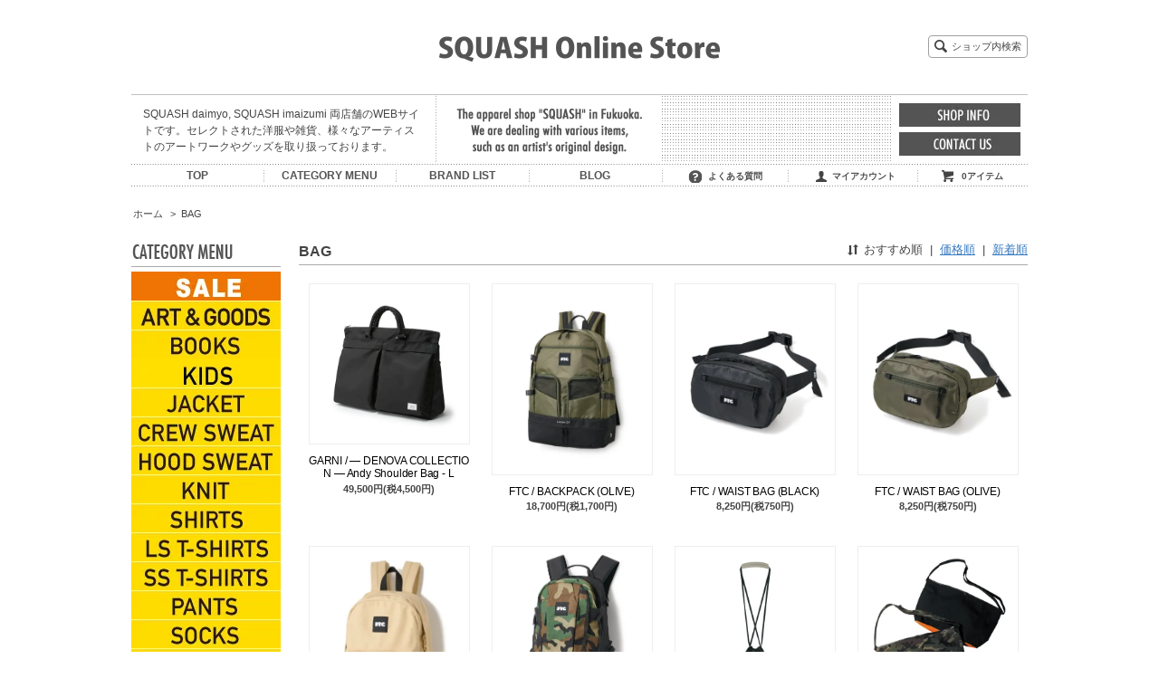

--- FILE ---
content_type: text/html; charset=EUC-JP
request_url: https://sqsh.jp/?mode=cate&cbid=1831692&csid=0
body_size: 8846
content:
<!DOCTYPE html PUBLIC "-//W3C//DTD XHTML 1.0 Transitional//EN" "http://www.w3.org/TR/xhtml1/DTD/xhtml1-transitional.dtd">
<html xmlns:og="http://ogp.me/ns#" xmlns:fb="http://www.facebook.com/2008/fbml" xmlns:mixi="http://mixi-platform.com/ns#" xmlns="http://www.w3.org/1999/xhtml" xml:lang="ja" lang="ja" dir="ltr">
<head>
<meta http-equiv="content-type" content="text/html; charset=euc-jp" />
<meta http-equiv="X-UA-Compatible" content="IE=edge,chrome=1" />
<title>BAG - SQUASH daimyo, SQUASH imaizumi 両店舗のWEBサイトです。セレクトされた洋服や雑貨、様々なアーティストのアートワークやグッズを取り扱っております。</title>
<meta name="Keywords" content="BAG,スカッシュ,福岡,大名,Squash,天神,グラフィティ,graffitti" />
<meta name="Description" content="福岡市中央区大名にあるSQUASHのショッピングサイトです。" />
<meta name="Author" content="squash" />
<meta name="Copyright" content="squash" />
<meta http-equiv="content-style-type" content="text/css" />
<meta http-equiv="content-script-type" content="text/javascript" />
<link rel="stylesheet" href="https://img11.shop-pro.jp/PA01059/781/css/3/index.css?cmsp_timestamp=20231227144607" type="text/css" />
<link rel="stylesheet" href="https://img11.shop-pro.jp/PA01059/781/css/3/product_list.css?cmsp_timestamp=20231227144607" type="text/css" />

<link rel="alternate" type="application/rss+xml" title="rss" href="https://sqsh.jp/?mode=rss" />
<link rel="alternate" media="handheld" type="text/html" href="https://sqsh.jp/?mode=cate&cbid=1831692&csid=0" />
<link rel="shortcut icon" href="https://img11.shop-pro.jp/PA01059/781/favicon.ico?cmsp_timestamp=20251110195307" />
<script type="text/javascript" src="//ajax.googleapis.com/ajax/libs/jquery/1.7.2/jquery.min.js" ></script>
<meta property="og:title" content="BAG - SQUASH daimyo, SQUASH imaizumi 両店舗のWEBサイトです。セレクトされた洋服や雑貨、様々なアーティストのアートワークやグッズを取り扱っております。" />
<meta property="og:description" content="福岡市中央区大名にあるSQUASHのショッピングサイトです。" />
<meta property="og:url" content="https://sqsh.jp?mode=cate&cbid=1831692&csid=0" />
<meta property="og:site_name" content="SQUASH daimyo, SQUASH imaizumi 両店舗のWEBサイトです。セレクトされた洋服や雑貨、様々なアーティストのアートワークやグッズを取り扱っております。" />
<meta property="og:image" content="https://img11.shop-pro.jp/PA01059/781/category/1831692_0.jpg?cmsp_timestamp=20241221164443"/>
<script>
  var Colorme = {"page":"product_list","shop":{"account_id":"PA01059781","title":"SQUASH daimyo, SQUASH imaizumi \u4e21\u5e97\u8217\u306eWEB\u30b5\u30a4\u30c8\u3067\u3059\u3002\u30bb\u30ec\u30af\u30c8\u3055\u308c\u305f\u6d0b\u670d\u3084\u96d1\u8ca8\u3001\u69d8\u3005\u306a\u30a2\u30fc\u30c6\u30a3\u30b9\u30c8\u306e\u30a2\u30fc\u30c8\u30ef\u30fc\u30af\u3084\u30b0\u30c3\u30ba\u3092\u53d6\u308a\u6271\u3063\u3066\u304a\u308a\u307e\u3059\u3002"},"basket":{"total_price":0,"items":[]},"customer":{"id":null}};

  (function() {
    function insertScriptTags() {
      var scriptTagDetails = [];
      var entry = document.getElementsByTagName('script')[0];

      scriptTagDetails.forEach(function(tagDetail) {
        var script = document.createElement('script');

        script.type = 'text/javascript';
        script.src = tagDetail.src;
        script.async = true;

        if( tagDetail.integrity ) {
          script.integrity = tagDetail.integrity;
          script.setAttribute('crossorigin', 'anonymous');
        }

        entry.parentNode.insertBefore(script, entry);
      })
    }

    window.addEventListener('load', insertScriptTags, false);
  })();
</script>
<script async src="https://zen.one/analytics.js"></script>
</head>
<body>
<meta name="colorme-acc-payload" content="?st=1&pt=10028&ut=1831692,0&at=PA01059781&v=20260127063052&re=&cn=6ee00776fa2a00f94ebb1c00924ee040" width="1" height="1" alt="" /><script>!function(){"use strict";Array.prototype.slice.call(document.getElementsByTagName("script")).filter((function(t){return t.src&&t.src.match(new RegExp("dist/acc-track.js$"))})).forEach((function(t){return document.body.removeChild(t)})),function t(c){var r=arguments.length>1&&void 0!==arguments[1]?arguments[1]:0;if(!(r>=c.length)){var e=document.createElement("script");e.onerror=function(){return t(c,r+1)},e.src="https://"+c[r]+"/dist/acc-track.js?rev=3",document.body.appendChild(e)}}(["acclog001.shop-pro.jp","acclog002.shop-pro.jp"])}();</script><script src="https://img.shop-pro.jp/tmpl_js/63/jquery.tile.js"></script>
<script src="https://img.shop-pro.jp/tmpl_js/63/jquery.masonry.min.js"></script>

<!--[if lt IE 9]>
<script type="text/javascript">
  $(function (){
    $('.layout_wrapper').addClass('ie_wrapper');
  });
</script>
<![endif]-->
<!--[if lt IE 8]>
<script type="text/javascript">
  $(function (){
    $('.icon').each(function () {
      $(this).addClass('ie');
      var classNames = $(this).attr('class').split(' ');
      var spanClassName;
      for (var i = 0; i < classNames.length; i++) {
        if (classNames[i].indexOf('icon_') >= 0 && classNames[i] != 'icon' ) {
          spanClassName = classNames[i];
          break;
        }
      }
      $(this).prepend('<span class="ie_icon ie_'+ spanClassName +'"></span>')
    });
  });
</script>
<![endif]-->



<div id="wrapper" class="layout_wrapper">

  
  <div id="header" class="layout_header">
    <div class="shop_name">
      <p><a href="http://sqsh.jp/"><img src="https://img11.shop-pro.jp/PA01059/781/PA01059781.png?cmsp_timestamp=20251110195307" alt="SQUASH daimyo, SQUASH imaizumi 両店舗のWEBサイトです。セレクトされた洋服や雑貨、様々なアーティストのアートワークやグッズを取り扱っております。" /></a></p>
                </div>
		    <div class="header_headline_nav clearfix">

			<div class="prd_search_block">
        <div class="icon icon_search prd_search_form_btn header_btn">
          <span class="header_btn_txt">ショップ内検索</span>
        </div>
        <form action="https://sqsh.jp/" method="GET" class="prd_search_form">
          <input type="hidden" name="mode" value="srh" /><input type="hidden" name="sort" value="n" />
          <div class="clearfix">
            <input type="text" name="keyword" class="prd_search_keyword" />
            <input type="submit" class="prd_search_btn" value="検索" />
          </div>
          <div class="prd_search_optioncategory">カテゴリーで絞り込む</div>
          <select class="prd_search_select" name="cid">
            <option value="">カテゴリーを選択</option>
            <option value="2962821,0">SALE</option><option value="2599386,0">ARTIST GOODS</option><option value="577123,0">BOOKS</option><option value="2826432,0">KIDS WEAR</option><option value="1831673,0">JACKET</option><option value="1831688,0">CREW SWEAT</option><option value="2409813,0">HOOD SWEAT</option><option value="1831689,0">KNIT</option><option value="1831674,0">SHIRTS</option><option value="1831684,0">L/S TEES</option><option value="1831685,0">S/S TEES</option><option value="1831690,0">PANTS</option><option value="2569628,0">SOX</option><option value="1831693,0">SHOES</option><option value="1831752,0">CAP&HATS</option><option value="2847121,0">EYEWEAR</option><option value="1831692,0">BAG</option><option value="1831691,0">ACCESSORIES</option><option value="1831694,0">INCENSE</option><option value="430233,0">MUSIC</option>          </select>
        </form>
      </div>
                </div>
  </div>
  
<div id="top-wrapper">

		<div role="top-main" id="top-main">

			<header>

				<div class="clearfix" id="header-top">

					<div id="header-logo">
						 <h1 class="sp_hidden">SQUASH daimyo, SQUASH imaizumi 両店舗のWEBサイトです。セレクトされた洋服や雑貨、様々なアーティストのアートワークやグッズを取り扱っております。</h1>
					</div>

					<hr class="header-side top">

					<div id="header-slogan">
						<img height="52" width="222" alt="header-slogan" src="https://img11.shop-pro.jp/PA01059/781/etc/header-slogan.png">
					</div>

					<div id="header-date">
						<div id="date">
			<p></p>
						</div>
					</div>

					<div id="header-address">
						<a href="http://sqsh.jp/?tid=1&mode=f2">
							<p>
								<img height="26" width="134" alt="SHOP INFO" src="https://img11.shop-pro.jp/PA01059/781/etc/hrt.jpg">
							</p>
						</a>
						<p class="phone">
							<a href="https://sqsh.shop-pro.jp/customer/inquiries/new">
								<img height="26" width="134" alt="CONTACT US" src="https://img11.shop-pro.jp/PA01059/781/etc/hru.jpg">
							</a>
						</p>
					</div>

				</div>

				<hr>

				<div class="clearfix" id="header-bottom">
				
<div id="menu">


<ul id="dropmenu">
  <li><a href="http://sqsh.jp/" class="header_but">TOP</a>
    
  </li>
<hr class="header-side">
  <li><a href="#">CATEGORY MENU</a>
    <ul class="white">
                          <li>
                <a href="https://sqsh.jp/?mode=cate&cbid=2962821&csid=0&sort=n">SALE</a>
              </li>
                          <li>
                <a href="https://sqsh.jp/?mode=cate&cbid=2599386&csid=0&sort=n">ARTIST GOODS</a>
              </li>
                          <li>
                <a href="https://sqsh.jp/?mode=cate&cbid=577123&csid=0&sort=n">BOOKS</a>
              </li>
                          <li>
                <a href="https://sqsh.jp/?mode=cate&cbid=2826432&csid=0&sort=n">KIDS WEAR</a>
              </li>
                          <li>
                <a href="https://sqsh.jp/?mode=cate&cbid=1831673&csid=0&sort=n">JACKET</a>
              </li>
                          <li>
                <a href="https://sqsh.jp/?mode=cate&cbid=1831688&csid=0&sort=n">CREW SWEAT</a>
              </li>
                          <li>
                <a href="https://sqsh.jp/?mode=cate&cbid=2409813&csid=0&sort=n">HOOD SWEAT</a>
              </li>
                          <li>
                <a href="https://sqsh.jp/?mode=cate&cbid=1831689&csid=0&sort=n">KNIT</a>
              </li>
                          <li>
                <a href="https://sqsh.jp/?mode=cate&cbid=1831674&csid=0&sort=n">SHIRTS</a>
              </li>
                          <li>
                <a href="https://sqsh.jp/?mode=cate&cbid=1831684&csid=0&sort=n">L/S TEES</a>
              </li>
                          <li>
                <a href="https://sqsh.jp/?mode=cate&cbid=1831685&csid=0&sort=n">S/S TEES</a>
              </li>
                          <li>
                <a href="https://sqsh.jp/?mode=cate&cbid=1831690&csid=0&sort=n">PANTS</a>
              </li>
                          <li>
                <a href="https://sqsh.jp/?mode=cate&cbid=2569628&csid=0&sort=n">SOX</a>
              </li>
                          <li>
                <a href="https://sqsh.jp/?mode=cate&cbid=1831693&csid=0&sort=n">SHOES</a>
              </li>
                          <li>
                <a href="https://sqsh.jp/?mode=cate&cbid=1831752&csid=0&sort=n">CAP&HATS</a>
              </li>
                          <li>
                <a href="https://sqsh.jp/?mode=cate&cbid=2847121&csid=0&sort=n">EYEWEAR</a>
              </li>
                          <li>
                <a href="https://sqsh.jp/?mode=cate&cbid=1831692&csid=0&sort=n">BAG</a>
              </li>
                          <li>
                <a href="https://sqsh.jp/?mode=cate&cbid=1831691&csid=0&sort=n">ACCESSORIES</a>
              </li>
                          <li>
                <a href="https://sqsh.jp/?mode=cate&cbid=1831694&csid=0&sort=n">INCENSE</a>
              </li>
                          <li>
                <a href="https://sqsh.jp/?mode=cate&cbid=430233&csid=0&sort=n">MUSIC</a>
              </li>
            </ul>
  </li>
<hr class="header-side">
  <li><a href="#">BRAND LIST</a>
    <ul class="white">
                          <li>
                <a href="https://sqsh.jp/?mode=grp&gid=999310&sort=n">FTC</a>
              </li>
                          <li>
                <a href="https://sqsh.jp/?mode=grp&gid=999309&sort=n">F.A.T.</a>
              </li>
                          <li>
                <a href="https://sqsh.jp/?mode=grp&gid=1321321&sort=n">FAT CLASSIC</a>
              </li>
                          <li>
                <a href="https://sqsh.jp/?mode=grp&gid=1028694&sort=n">GARNI</a>
              </li>
                          <li>
                <a href="https://sqsh.jp/?mode=grp&gid=999329&sort=n">SON OF THE CHEESE</a>
              </li>
                          <li>
                <a href="https://sqsh.jp/?mode=grp&gid=999312&sort=n">MAGIC STICK</a>
              </li>
                          <li>
                <a href="https://sqsh.jp/?mode=grp&gid=2573190&sort=n">HAVE A GOOD TIME</a>
              </li>
                          <li>
                <a href="https://sqsh.jp/?mode=grp&gid=3118911&sort=n">HELLA GREEN</a>
              </li>
                          <li>
                <a href="https://sqsh.jp/?mode=grp&gid=3112899&sort=n">HOMERUN</a>
              </li>
                          <li>
                <a href="https://sqsh.jp/?mode=grp&gid=1025743&sort=n">HELAS</a>
              </li>
                          <li>
                <a href="https://sqsh.jp/?mode=grp&gid=2797963&sort=n">RUTSUBO</a>
              </li>
                          <li>
                <a href="https://sqsh.jp/?mode=grp&gid=1411539&sort=n">NEMES</a>
              </li>
                          <li>
                <a href="https://sqsh.jp/?mode=grp&gid=999333&sort=n">MANAGE*DESTROY</a>
              </li>
                          <li>
                <a href="https://sqsh.jp/?mode=grp&gid=2407724&sort=n">MIDNIGHT PAINTING SERVICE</a>
              </li>
                          <li>
                <a href="https://sqsh.jp/?mode=grp&gid=2016429&sort=n">CONVERSE SKATEBOARDING +</a>
              </li>
                          <li>
                <a href="https://sqsh.jp/?mode=grp&gid=2064170&sort=n">STACKS </a>
              </li>
                          <li>
                <a href="https://sqsh.jp/?mode=grp&gid=999311&sort=n">CLUCT</a>
              </li>
                          <li>
                <a href="https://sqsh.jp/?mode=grp&gid=3083111&sort=n">LIXTICK</a>
              </li>
                          <li>
                <a href="https://sqsh.jp/?mode=grp&gid=1027864&sort=n">KUUMBA</a>
              </li>
                          <li>
                <a href="https://sqsh.jp/?mode=grp&gid=2118312&sort=n">OIT/BE BACK LATER</a>
              </li>
                          <li>
                <a href="https://sqsh.jp/?mode=grp&gid=1158814&sort=n">MADE IN PARADISE</a>
              </li>
            </ul>
  </li>
<hr class="header-side">
  <li>
<a href="http://fukuoka.sqsh.jp/"target="_blank" class="header_but">BLOG</a>    
  </li>
  
</ul>

					<div id="follow-us">
						<div id="menu-right">
							<ul class="clearfix">
								<hr class="header-side">
								<li onclick="load_content('cornelia' , $(this))" id="faq_head">
									<a class="icon icon_viewcart" href="http://sqsh.jp/?tid=1&mode=f1"><span>よくある質問</span></a>
								</li>
								<hr class="header-side">
								<li onclick="load_content('picnic' , $(this))" id="picnic_head">
									      <ul class="header_member_nav">
                <li class="member_myaccount_btn header_btn">
          <a href="https://sqsh.jp/?mode=myaccount" class="icon icon_myaccount">
            マイアカウント
          </a>
        </li>
      </ul>
								</li>
								<hr class="header-side">
								<li onclick="load_content('colmado' , $(this))" id="colmado_head">
									                <a href="https://sqsh.jp/cart/proxy/basket?shop_id=PA01059781&shop_domain=sqsh.jp" class="icon icon_viewcart">
          <span class="header_btn_txt">0アイテム</span>
        </a>
								</li>
							</ul>
						</div>
					</div>

				</div>

				
			</header>
<hr>
		</div>

</div>

  
  <div id="container" class="layout_container">	
    
<ul class="topicpath_nav">
  <li><a href="http://sqsh.jp/">ホーム</a></li>
            <li>&nbsp;&gt;&nbsp;<a href="?mode=cate&cbid=1831692&csid=0&sort=n">BAG</a></li>
          </ul>

	<div class="sidebar">
    <div class="footer_nav clearfix">
                        <div class="category_lst footer_grid_item">
            <h2 class="icon icon_category_lst"><span class="clearfix icon icon_down"><img src="https://img11.shop-pro.jp/PA01059/781/etc/category_menu.png" alt="カテゴリーから探す" /></span></h2>
            <ul class="">
                        <li class="">
              <a href="https://sqsh.jp/?mode=cate&cbid=2962821&csid=0&sort=n">
                                  <img src="https://img11.shop-pro.jp/PA01059/781/category/2962821_0.jpg?cmsp_timestamp=20260103123343" class="footer_category_img" />
                                SALE
              </a>
            </li>
                                      <li class="">
              <a href="https://sqsh.jp/?mode=cate&cbid=2599386&csid=0&sort=n">
                                  <img src="https://img11.shop-pro.jp/PA01059/781/category/2599386_0.jpg?cmsp_timestamp=20241221163920" class="footer_category_img" />
                                ARTIST GOODS
              </a>
            </li>
                                      <li class="">
              <a href="https://sqsh.jp/?mode=cate&cbid=577123&csid=0&sort=n">
                                  <img src="https://img11.shop-pro.jp/PA01059/781/category/577123_0.jpg?cmsp_timestamp=20241221163944" class="footer_category_img" />
                                BOOKS
              </a>
            </li>
                                      <li class="">
              <a href="https://sqsh.jp/?mode=cate&cbid=2826432&csid=0&sort=n">
                                  <img src="https://img11.shop-pro.jp/PA01059/781/category/2826432_0.jpg?cmsp_timestamp=20250725195441" class="footer_category_img" />
                                KIDS WEAR
              </a>
            </li>
                                      <li class="">
              <a href="https://sqsh.jp/?mode=cate&cbid=1831673&csid=0&sort=n">
                                  <img src="https://img11.shop-pro.jp/PA01059/781/category/1831673_0.jpg?cmsp_timestamp=20241221164028" class="footer_category_img" />
                                JACKET
              </a>
            </li>
                                      <li class="">
              <a href="https://sqsh.jp/?mode=cate&cbid=1831688&csid=0&sort=n">
                                  <img src="https://img11.shop-pro.jp/PA01059/781/category/1831688_0.jpg?cmsp_timestamp=20241221165105" class="footer_category_img" />
                                CREW SWEAT
              </a>
            </li>
                                      <li class="">
              <a href="https://sqsh.jp/?mode=cate&cbid=2409813&csid=0&sort=n">
                                  <img src="https://img11.shop-pro.jp/PA01059/781/category/2409813_0.jpg?cmsp_timestamp=20241221164111" class="footer_category_img" />
                                HOOD SWEAT
              </a>
            </li>
                                      <li class="">
              <a href="https://sqsh.jp/?mode=cate&cbid=1831689&csid=0&sort=n">
                                  <img src="https://img11.shop-pro.jp/PA01059/781/category/1831689_0.jpg?cmsp_timestamp=20241221164128" class="footer_category_img" />
                                KNIT
              </a>
            </li>
                                      <li class="">
              <a href="https://sqsh.jp/?mode=cate&cbid=1831674&csid=0&sort=n">
                                  <img src="https://img11.shop-pro.jp/PA01059/781/category/1831674_0.jpg?cmsp_timestamp=20241221164206" class="footer_category_img" />
                                SHIRTS
              </a>
            </li>
                                      <li class="">
              <a href="https://sqsh.jp/?mode=cate&cbid=1831684&csid=0&sort=n">
                                  <img src="https://img11.shop-pro.jp/PA01059/781/category/1831684_0.jpg?cmsp_timestamp=20241221171019" class="footer_category_img" />
                                L/S TEES
              </a>
            </li>
                                      <li class="">
              <a href="https://sqsh.jp/?mode=cate&cbid=1831685&csid=0&sort=n">
                                  <img src="https://img11.shop-pro.jp/PA01059/781/category/1831685_0.jpg?cmsp_timestamp=20241221164301" class="footer_category_img" />
                                S/S TEES
              </a>
            </li>
                                      <li class="">
              <a href="https://sqsh.jp/?mode=cate&cbid=1831690&csid=0&sort=n">
                                  <img src="https://img11.shop-pro.jp/PA01059/781/category/1831690_0.jpg?cmsp_timestamp=20241221164316" class="footer_category_img" />
                                PANTS
              </a>
            </li>
                                      <li class="">
              <a href="https://sqsh.jp/?mode=cate&cbid=2569628&csid=0&sort=n">
                                  <img src="https://img11.shop-pro.jp/PA01059/781/category/2569628_0.jpg?cmsp_timestamp=20241221164331" class="footer_category_img" />
                                SOX
              </a>
            </li>
                                      <li class="">
              <a href="https://sqsh.jp/?mode=cate&cbid=1831693&csid=0&sort=n">
                                  <img src="https://img11.shop-pro.jp/PA01059/781/category/1831693_0.jpg?cmsp_timestamp=20241221164347" class="footer_category_img" />
                                SHOES
              </a>
            </li>
                                      <li class="">
              <a href="https://sqsh.jp/?mode=cate&cbid=1831752&csid=0&sort=n">
                                  <img src="https://img11.shop-pro.jp/PA01059/781/category/1831752_0.jpg?cmsp_timestamp=20241221164414" class="footer_category_img" />
                                CAP&HATS
              </a>
            </li>
                                      <li class="">
              <a href="https://sqsh.jp/?mode=cate&cbid=2847121&csid=0&sort=n">
                                  <img src="https://img11.shop-pro.jp/PA01059/781/category/2847121_0.jpg?cmsp_timestamp=20241221164428" class="footer_category_img" />
                                EYEWEAR
              </a>
            </li>
                                      <li class="">
              <a href="https://sqsh.jp/?mode=cate&cbid=1831692&csid=0&sort=n">
                                  <img src="https://img11.shop-pro.jp/PA01059/781/category/1831692_0.jpg?cmsp_timestamp=20241221164443" class="footer_category_img" />
                                BAG
              </a>
            </li>
                                      <li class="">
              <a href="https://sqsh.jp/?mode=cate&cbid=1831691&csid=0&sort=n">
                                  <img src="https://img11.shop-pro.jp/PA01059/781/category/1831691_0.jpg?cmsp_timestamp=20241221164459" class="footer_category_img" />
                                ACCESSORIES
              </a>
            </li>
                                      <li class="">
              <a href="https://sqsh.jp/?mode=cate&cbid=1831694&csid=0&sort=n">
                                  <img src="https://img11.shop-pro.jp/PA01059/781/category/1831694_0.jpg?cmsp_timestamp=20241221164514" class="footer_category_img" />
                                INCENSE
              </a>
            </li>
                                      <li class="">
              <a href="https://sqsh.jp/?mode=cate&cbid=430233&csid=0&sort=n">
                                  <img src="https://img11.shop-pro.jp/PA01059/781/category/430233_0.jpg?cmsp_timestamp=20241221165020" class="footer_category_img" />
                                MUSIC
              </a>
            </li>
                        </ul>
          </div>
                          <!--
      <div class="category_lst footer_section footer_grid_item">
        <h2 class="ttl_h2 icon icon_category_lst"><span class="clearfix icon icon_down">これ以降の商品ジャンルはテンプレを編集する</span></h2>
        <ul class="footer_lst">
          <li class="icon icon_lst">
            <a href="#">999円以下</a>
          </li>
          <li class="icon icon_lst">
            <a href="#">1,000円～2,999円</a>
          </li>
          <li class="icon icon_lst">
            <a href="#">3,000円～4,999円</a>
          </li>
          <li class="icon icon_lst">
            <a href="#">5,000円～9,999円</a>
          </li>
          <li class="icon icon_lst">
            <a href="#">10,000円以上</a>
          </li>
        </ul>
      </div>
      -->
    </div>
		<a href="https://sqsh.jp/cart/proxy/basket?shop_id=PA01059781&shop_domain=sqsh.jp" class="">
      <img src="https://img11.shop-pro.jp/PA01059/781/etc/in_cart.png" /> 
        </a>
	</div>
<div class="prd_lst_block container_section">

  
  <h2 class="ca_ttl_h2">BAG</h2>

  
  
      <div style="float: right;" class="icon icon_sort">
              <strong>おすすめ順</strong>
            &nbsp;|&nbsp;
              <a href="?mode=cate&cbid=1831692&csid=0&sort=p">価格順</a>
            &nbsp;|&nbsp;
              <a href="?mode=cate&cbid=1831692&csid=0&sort=n">新着順</a>
          </div>
<div style="clear: both; border-bottom: 1px solid rgb(170, 170, 170); padding-bottom: 5px;"></div>
    <ul class="prd_lst prd_lst_s clearfix">
              <li class="prd_lst_unit prd_lst_unit_s">
          <a href="?pid=170962102" class="prd_lst_link">
                          <img src="https://img11.shop-pro.jp/PA01059/781/product/170962102_th.jpg?cmsp_timestamp=20221017142048" class="prd_lst_img" alt="GARNI / ― DENOVA COLLECTION ―
Andy Shoulder Bag - L
" />
                      </a>
          <span class="prd_lst_name prd_lst_span">
            <a href="?pid=170962102">GARNI / ― DENOVA COLLECTION ―
Andy Shoulder Bag - L
</a>
          </span>
                                          <span class="prd_lst_price prd_lst_span">49,500円(税4,500円)</span>
                              </li>
              <li class="prd_lst_unit prd_lst_unit_s">
          <a href="?pid=172862018" class="prd_lst_link">
                          <img src="https://img11.shop-pro.jp/PA01059/781/product/172862018_th.jpg?cmsp_timestamp=20230204170839" class="prd_lst_img" alt="FTC / BACKPACK (OLIVE)" />
                      </a>
          <span class="prd_lst_name prd_lst_span">
            <a href="?pid=172862018">FTC / BACKPACK (OLIVE)</a>
          </span>
                                          <span class="prd_lst_price prd_lst_span">18,700円(税1,700円)</span>
                              </li>
              <li class="prd_lst_unit prd_lst_unit_s">
          <a href="?pid=172862281" class="prd_lst_link">
                          <img src="https://img11.shop-pro.jp/PA01059/781/product/172862281_th.jpg?cmsp_timestamp=20230204171250" class="prd_lst_img" alt="FTC / WAIST BAG (BLACK)" />
                      </a>
          <span class="prd_lst_name prd_lst_span">
            <a href="?pid=172862281">FTC / WAIST BAG (BLACK)</a>
          </span>
                                          <span class="prd_lst_price prd_lst_span">8,250円(税750円)</span>
                              </li>
              <li class="prd_lst_unit prd_lst_unit_s">
          <a href="?pid=172862359" class="prd_lst_link">
                          <img src="https://img11.shop-pro.jp/PA01059/781/product/172862359_th.jpg?cmsp_timestamp=20230204171400" class="prd_lst_img" alt="FTC / WAIST BAG (OLIVE)" />
                      </a>
          <span class="prd_lst_name prd_lst_span">
            <a href="?pid=172862359">FTC / WAIST BAG (OLIVE)</a>
          </span>
                                          <span class="prd_lst_price prd_lst_span">8,250円(税750円)</span>
                              </li>
              <li class="prd_lst_unit prd_lst_unit_s">
          <a href="?pid=175800879" class="prd_lst_link">
                          <img src="https://img11.shop-pro.jp/PA01059/781/product/175800879_th.jpg?cmsp_timestamp=20230715131340" class="prd_lst_img" alt="FTC / CANVAS BACKPACK (KHAKI)" />
                      </a>
          <span class="prd_lst_name prd_lst_span">
            <a href="?pid=175800879">FTC / CANVAS BACKPACK (KHAKI)</a>
          </span>
                                          <span class="prd_lst_price prd_lst_span">12,100円(税1,100円)</span>
                              </li>
              <li class="prd_lst_unit prd_lst_unit_s">
          <a href="?pid=176786964" class="prd_lst_link">
                          <img src="https://img11.shop-pro.jp/PA01059/781/product/176786964_th.jpg?cmsp_timestamp=20230826141846" class="prd_lst_img" alt="FTC / BACKPACK (CAMO)" />
                      </a>
          <span class="prd_lst_name prd_lst_span">
            <a href="?pid=176786964">FTC / BACKPACK (CAMO)</a>
          </span>
                                          <span class="prd_lst_price prd_lst_span">19,800円(税1,800円)</span>
                              </li>
              <li class="prd_lst_unit prd_lst_unit_s">
          <a href="?pid=176991268" class="prd_lst_link">
                          <img src="https://img11.shop-pro.jp/PA01059/781/product/176991268_th.jpg?cmsp_timestamp=20230908163717" class="prd_lst_img" alt="MAGIC STICK / Hand painted Nylon Pouch (Black base)" />
                      </a>
          <span class="prd_lst_name prd_lst_span">
            <a href="?pid=176991268">MAGIC STICK / Hand painted Nylon Pouch (Black base)</a>
          </span>
                                          <span class="prd_lst_price prd_lst_span">19,800円(税1,800円)</span>
                              </li>
              <li class="prd_lst_unit prd_lst_unit_s">
          <a href="?pid=181272592" class="prd_lst_link">
                          <img src="https://img11.shop-pro.jp/PA01059/781/product/181272592_th.jpg?cmsp_timestamp=20240608152423" class="prd_lst_img" alt="RUTSUBO / CORDURA&#174; NYLON SHOULDER BAG" />
                      </a>
          <span class="prd_lst_name prd_lst_span">
            <a href="?pid=181272592">RUTSUBO / CORDURA&#174; NYLON SHOULDER BAG</a>
          </span>
                                          <span class="prd_lst_price prd_lst_span">17,600円(税1,600円)</span>
                              </li>
              <li class="prd_lst_unit prd_lst_unit_s">
          <a href="?pid=181740021" class="prd_lst_link">
                          <img src="https://img11.shop-pro.jp/PA01059/781/product/181740021_th.jpg?cmsp_timestamp=20240713131507" class="prd_lst_img" alt="FTC / NECK POUCH (WHITE)" />
                      </a>
          <span class="prd_lst_name prd_lst_span">
            <a href="?pid=181740021">FTC / NECK POUCH (WHITE)</a>
          </span>
                                          <span class="prd_lst_price prd_lst_span">7,700円(税700円)</span>
                              </li>
              <li class="prd_lst_unit prd_lst_unit_s">
          <a href="?pid=181740053" class="prd_lst_link">
                          <img src="https://img11.shop-pro.jp/PA01059/781/product/181740053_th.jpg?cmsp_timestamp=20240713131853" class="prd_lst_img" alt="FTC / NECK POUCH (CAMO)" />
                      </a>
          <span class="prd_lst_name prd_lst_span">
            <a href="?pid=181740053">FTC / NECK POUCH (CAMO)</a>
          </span>
                                          <span class="prd_lst_price prd_lst_span">7,700円(税700円)</span>
                              </li>
              <li class="prd_lst_unit prd_lst_unit_s">
          <a href="?pid=181740242" class="prd_lst_link">
                          <img src="https://img11.shop-pro.jp/PA01059/781/product/181740242_th.jpg?cmsp_timestamp=20240713132504" class="prd_lst_img" alt="FTC / COOLER TOTE BAG (CAMO)" />
                      </a>
          <span class="prd_lst_name prd_lst_span">
            <a href="?pid=181740242">FTC / COOLER TOTE BAG (CAMO)</a>
          </span>
                                          <span class="prd_lst_price prd_lst_span">15,400円(税1,400円)</span>
                              </li>
              <li class="prd_lst_unit prd_lst_unit_s">
          <a href="?pid=181740261" class="prd_lst_link">
                          <img src="https://img11.shop-pro.jp/PA01059/781/product/181740261_th.jpg?cmsp_timestamp=20240713132621" class="prd_lst_img" alt="FTC / COOLER TOTE BAG (BLACK)" />
                      </a>
          <span class="prd_lst_name prd_lst_span">
            <a href="?pid=181740261">FTC / COOLER TOTE BAG (BLACK)</a>
          </span>
                                          <span class="prd_lst_price prd_lst_span">15,400円(税1,400円)</span>
                              </li>
          </ul>
    <div class="prd_lst_pager">
      <ul>
        <li class="prd_lst_pager_prev">
                      <span class="icon icon_prev_dis">前のページ</span>
                  </li>
        <li class="prd_lst_pos">
          <b>35</b><span>商品中</span>&nbsp;<b>1-12</b><span>商品</span>
        </li>
        <li class="prd_lst_pager_next">
                      <a href="?mode=cate&cbid=1831692&csid=0&page=2" class="icon icon_next">次のページ</a>
                  </li>
      </ul>
    </div>
  
  
</div>

<!-- <div id="twetter_waku">
            <a class="twitter-timeline"  href="https://twitter.com/squash_fukuoka" data-widget-id="520545143384846336">@squash_fukuoka からのツイート</a>
            <script>!function(d,s,id){var js,fjs=d.getElementsByTagName(s)[0],p=/^http:/.test(d.location)?'http':'https';if(!d.getElementById(id)){js=d.createElement(s);js.id=id;js.src=p+"://platform.twitter.com/widgets.js";fjs.parentNode.insertBefore(js,fjs);}}(document,"script","twitter-wjs");</script>
          
</div> -->  </div>
  
<div class="brand_index">
	<h2><img src="https://img11.shop-pro.jp/PA01059/781/etc/bland_index.png"/></h2>
	<ul>
		<li>
	<a href="http://sqsh.jp/?mode=grp&gid=999309"><img src="https://img11.shop-pro.jp/PA01059/781/etc/f_01_logo.png" /></a>	
		</li>
		<li>
	<a href="http://sqsh.jp/?mode=grp&gid=999310"><img src="https://img11.shop-pro.jp/PA01059/781/etc/f_02_logo.png" /></a>	
		</li>
		<li>
	<a href="http://sqsh.jp/?mode=grp&gid=999321"><img src="https://img11.shop-pro.jp/PA01059/781/etc/f_03_logo.png" /></a>	
		</li>
		<li>
	<a href="http://sqsh.jp/?mode=grp&gid=999323"><img src="https://img11.shop-pro.jp/PA01059/781/etc/f_04_logo.png" /></a>	
		</li>
		<li>
	<a href="http://sqsh.jp/?mode=grp&gid=1028694"><img src="https://img11.shop-pro.jp/PA01059/781/etc/f_05_logo.png" /></a>	
		</li>
		<li>
	<a href="http://sqsh.jp/?mode=grp&gid=999329"><img src="https://img11.shop-pro.jp/PA01059/781/etc/f_06_logo.png" /></a>	
		</li>
		<li>
	<a href="http://sqsh.jp/?mode=grp&gid=999315"><img src="https://img11.shop-pro.jp/PA01059/781/etc/f_07_logo.png" /></a>	
		</li>
	</ul>	
	<ul>
		<li>
	<a href="http://sqsh.jp/?mode=grp&gid=999312"><img src="https://img11.shop-pro.jp/PA01059/781/etc/f_08_logo.png?2113" /></a>	
		</li>
		<li>
	<a href="http://sqsh.jp/?mode=grp&gid=999327"><img src="https://img11.shop-pro.jp/PA01059/781/etc/f_09_logo.png" /></a>	
		</li>
		<li>
	<a href="http://sqsh.jp/?mode=grp&gid=7796"><img src="https://img11.shop-pro.jp/PA01059/781/etc/f_10_logo.png" /></a>	
		</li>
		<li>
	<a href="http://sqsh.jp/?mode=grp&gid=999331"><img src="https://img11.shop-pro.jp/PA01059/781/etc/f_11_logo.png" /></a>	
		</li>
		<li>
	<a href="http://sqsh.jp/?mode=grp&gid=999318"><img src="https://img11.shop-pro.jp/PA01059/781/etc/f_12_logo.png" /></a>	
		</li>
		<li>
	<a href="http://sqsh.jp/?mode=grp&gid=999311"><img src="https://img11.shop-pro.jp/PA01059/781/etc/f_13_logo.png" /></a>	
		</li>
		<li>
	<a href="http://sqsh.jp/?mode=grp&gid=999333"><img src="https://img11.shop-pro.jp/PA01059/781/etc/f_15_logo.png?cmsp_timestamp=20150906121824" /></a>	
		</li>
	</ul>	
	<ul style="margin-bottom:10px;">
		<li>
	<a href="http://sqsh.jp/?mode=grp&gid=1027864"><img src="https://img11.shop-pro.jp/PA01059/781/etc/f_16_logo.png" /></a>	
		</li>
	</ul>

<p>
<a href="http://sqsh.jp/?tid=1&amp;mode=f3">ブランド一覧を見る</a>
</p>

</div>
	
  
  <div id="footer" class="layout_footer">
		
<div style="border-bottom: 1px dotted rgb(170, 170, 170); padding-bottom: 2px;" class="clearfix">


					<div id="fotter-date">
						<div id="daimyou">
														<img src="https://img11.shop-pro.jp/PA01059/781/etc/daimyo_logo.png">
						</div>
					</div>

					

					<div id="fotter-slogan">
<p style="background-color: rgb(255, 255, 255); vertical-align: middle; text-align: left; width: 150px; line-height: 18px; margin-top: 5px;">
SQUASH DAIMYOU<br />
〒810-0041<br />
福岡県福岡市<br />
中央区大名1-12-36<br />
ニューアイランド大名206<br />
092-724-9552<br />
<br />
取り扱いブランド<br />
MANAGE*DESTROY<br />
SQUARE<br />
PEAK▲HOUR<br />
HOWRIS<br />
AFTERBASE<br />
5656WORKINGS<br />
GRAPEVINE ASIA<br />
EZCATRIPOCA<br />
BLACKENED<br />
OILWORKS<br />
LIFERS<br />
KAZEMAGAZINE<br />
HSMAGAZINE<br />
SANE MAGAZINE<br />
JASONMARKK<br />
</p>
</div>

					<div id="fotter-date">
						<div id="imaizumi">
														<img src="https://img11.shop-pro.jp/PA01059/781/etc/imaizumi_logo.png">			
						</div>
					</div>
<div id="fotter-slogan">
<p style="background-color: rgb(255, 255, 255); vertical-align: middle; text-align: left; width: 150px; line-height: 18px; margin-top: 5px;">
SQUASH IMAIZUMI<br />
〒810-0021<br />
福岡県福岡市<br />
中央区今泉1-2-8<br />ANDON 1E<br />
092-734-3037<br />
<br />
取り扱いブランド<br />
FAT<br />
SON OF THE CHEESE<br />
MAGIC STICK<br />
BACK CHANNEL<br />
LAFAYETTE<br />
CLUCT<br />
FTC<br />
GARNI<br />
A.D.S.R<br />
JT&CO<br />
PASSPORT<br />
HELAS<br />
am(After Midnight)<br />
DEAD LINE<br />
JASON MARKK<br />
KUUMBA<br />
SOLD INTL.<br />
NUEVA YORK<br />
MADE IN PARADISE</p>
</div>

					<div id="fotter-address">
						<a href="http://sqsh.jp/?tid=1&mode=f2">
							<p>
								<img height="26" width="134" src="https://img11.shop-pro.jp/PA01059/781/etc/hrt.jpg" alt="SHOP INFO">
							</p>
						</a>
						<p class="phone">
							<a href="https://secure.shop-pro.jp/?mode=inq&amp;shop_id=PA01298241">
								<img height="26" width="134" src="https://img11.shop-pro.jp/PA01059/781/etc/hru.jpg" alt="CONTACT US">
							</a>
						</p>
					</div>

				</div>
		
		
    <div class="footer_nav">
            <div class="pages_lst footer_section footer_grid_item">
<div class="footer_copy">
	<p class="">&#169; 2014 Squash.</p>
</div>	
				<ul class="footer_lst">
          <li class="f_menu">
            <a href="https://sqsh.jp/?mode=sk#payment">お支払い方法について</a>
          </li>
          <li class="f_menu">
            <a href="https://sqsh.jp/?mode=sk#delivery">配送方法・送料について</a>
          </li>
          <li class="f_menu">
            <a href="https://sqsh.jp/?mode=sk">特定商取引法に基づく表記</a>
          </li>
          <li class="f_menu">
            <a href="https://sqsh.jp/?mode=myaccount">マイアカウント</a>
          </li>
                    <li class="f_menu">
            <a href="https://sqsh.jp/?mode=privacy">プライバシーポリシー</a>
          </li>
        </ul>
      </div>
      <div class="pages_lst footer_section footer_grid_item" style="display: none;">
        <ul class="footer_lst">
          <li class="f_menu">
            <a href="https://sqsh.jp/?mode=rss">RSS</a>&nbsp;/&nbsp;<a href="https://sqsh.jp/?mode=atom">ATOM</a>
          </li>
        </ul>
      </div>
              <div class="footer_section footer_grid_item clearfix"  style="display: none;>
          <h2 class="ttl_h2">モバイルショップ</h2>
          <img src="https://img11.shop-pro.jp/PA01059/781/qrcode.jpg?cmsp_timestamp=20251110195307" />
        </div>
      
            <!--
      <div class="social_lst footer_section footer_grid_item">
        <ul>
          <li>
            <a href="#"><img src="//img.shop-pro.jp/tmpl_img/63/social_twitter_2x.png" /></a>
          </li>
          <li>
            <a href="#"><img src="//img.shop-pro.jp/tmpl_img/63/social_instergram_2x.png" /></a>
          </li>
          <li>
            <a href="#"><img src="//img.shop-pro.jp/tmpl_img/63/social_facebook_2x.png" /></a>
          </li>
        </ul>
      </div>
      -->
          </div>
    <address class="copyright" style="display: none;">
      &copy; 2014 Squash.
      <span class="powered"><a href="http://shop-pro.jp" target="_blank">Powered&nbsp;<img src="https://img.shop-pro.jp/tmpl_img/63/powered.png" alt="カラーミーショップ" /></a></span>
    </address>
  </div>
  
</div>
<script>
$(function () {
  $('.footer_waku').imagesLoaded( function () {
    $('.footer_waku').masonry({
      itemSelector: '.footer_grid_item',
      "gutter": 0
    });
  });
  $('.prd_search_form_btn').click(function () {
    $('.prd_search_block').toggleClass('open');
    $('.prd_search_form').slideToggle();
  });
  $('.header_nav_menu_category span').click(function () {
    $('.header_category_lst').slideToggle('fast');
  });
  $(window).load(function () {
    $('.prd_lst_unit_s').tile();
    $('.prd_lst_unit_m').tile();
    $('.grp_lst_unit').tile();
  });
});
</script><script type="text/javascript" src="https://sqsh.jp/js/cart.js" ></script>
<script type="text/javascript" src="https://sqsh.jp/js/async_cart_in.js" ></script>
<script type="text/javascript" src="https://sqsh.jp/js/product_stock.js" ></script>
<script type="text/javascript" src="https://sqsh.jp/js/js.cookie.js" ></script>
<script type="text/javascript" src="https://sqsh.jp/js/favorite_button.js" ></script>
</body></html>

--- FILE ---
content_type: text/css
request_url: https://img11.shop-pro.jp/PA01059/781/css/3/index.css?cmsp_timestamp=20231227144607
body_size: 28551
content:
@charset "euc-jp";

ul, ol {
    margin: 0;
    padding: 0;
}

a img:hover {
    opacity: 0.8;
}

#top-main {
    margin-top: 0px;
    background-color: #fff;
    position: relative;
    width: 100%;
}
#home_slider img {
    display: block;
    left: 0;
    position: absolute;
    top: 0;
    z-index: 1;
}
#home_slider img {
    left: 0;
    position: absolute;
    top: 0;
}
#top-main {
    background-color: #fff;
    position: relative;
    width: 100%;
}
header {
    border-top: 1px solid #c1c1c1;
}
article, aside, details, figcaption, figure, footer, header, hgroup, nav, section {
    display: block;
}
#header-top {
    height: 76px;
    width: 100%;
}
.header_headline_nav {
    margin-bottom: 35px;
    margin-top: -66px;
}

#header-logo {
    float: left;
    font-size: 12px;
    line-height: 18px;
    padding: 12px 13px 0;
    width: 310px;
}
hr.header-side.top {
    height: 100%;
    margin-top: 0;
}
hr.header-side {
    background: url("https://img11.shop-pro.jp/PA01059/781/etc/border_header_side.png") repeat scroll 0 0 rgba(0, 0, 0, 0);
    float: left;
    height: 15px;
    margin-top: 5px;
    width: 1px;
}
#header-slogan {
    float: left;
    padding: 14px 13px 0;
}
#header-date {
    background: url("https://img11.shop-pro.jp/PA01059/781/etc/header-date.png") repeat scroll 0 0 rgba(0, 0, 0, 0);
    float: left;
    height: 76px;
    width: 254px;
}
#date {
    background-color: transparent;
    height: 75px;
    margin: 0 auto;
    width: 250px;
}
#date a {
    background-color: #fff;
    display: inline-block;
    font-weight: bold;
    height: 75px;
    margin: 0 auto;
    text-decoration: none;
    width: 250px;
}
#date a:hover {
    color: #ff0000;
}
#date p {
    background-color: transparent;
    font-family: "Meiryo","メイリオ","ヒラギノ角ゴ Pro W3","Hiragino Kaku Gothic Pro",Osaka,"ＭＳ Ｐゴシック","MS P Gothic",sans-serif;
    font-size: 10px;
    height: 75px;
    line-height: 14px;
    padding-top: 0;
    text-align: center;
    width: 250px;
}
#header-address {
    background: url("../img/gmaps.png") no-repeat scroll 16px 12px rgba(0, 0, 0, 0);
    float: left;
    padding-left: 9px;
    padding-top: 9px;
    text-align: center;
    width: 134px;
}
#header-address p {
    font-size: 12px;
    line-height: 17px;
    margin: 0;
}
#header-address p.phone {
    font-family: "Meiryo","メイリオ","ヒラギノ角ゴ Pro W3","Hiragino Kaku Gothic Pro",Osaka,"ＭＳ Ｐゴシック","MS P Gothic",sans-serif;
    font-size: 12px;
    margin-top:6px;
}
#header-address p {
    font-size: 12px;
    line-height: 17px;
    margin: 0;
}
#header-bottom {
    height: 23px;
    width: 100%;
}
#menu {
    float: left;
    height: 20px;
    width: 990px;
}
#menu ul li {
    transition: all 300ms cubic-bezier(0.25, 0.25, 0.75, 0.75) 0s;
}
#menu ul li {
    height: 21px;
    line-height: 22px;
    list-style: none outside none;
    padding: 0;
}
#menu ul li a {
    color: #545454;
    font-family: "Meiryo","メイリオ","ヒラギノ角ゴ Pro W3","Hiragino Kaku Gothic Pro",Osaka,"ＭＳ Ｐゴシック","MS P Gothic",sans-serif;
    font-weight: bold;
    text-decoration: none;
}
#menu ul li a:hover {
    color: #ffffff;
}
#menu-right {
    float: right;
    height: 20px;
    width: 404px;
}
#menu-right ul li {
    transition: all 300ms cubic-bezier(0.25, 0.25, 0.75, 0.75) 0s;
}
#menu-right ul li#faq_head {
    float: left;
    height: 21px;
    line-height: 22px;
    list-style: none outside none;
    margin-top: 2px;
    padding-left: 28px;
    padding-right: 28px;
    text-align: right;
    width: 82px;
}
#menu-right ul li#picnic_head {
    float: left;
    height: 21px;
    line-height: 22px;
    list-style: none outside none;
    margin-top: 2px;
    padding-left: 28px;
    padding-right: 28px;
    text-align: right;
    width: 86px;
}
#menu-right ul li#colmado_head {
    float: left;
    height: 21px;
    line-height: 22px;
    list-style: none outside none;
    margin-top: 2px;
    padding-left: 25px;
    padding-right: 24px;
    text-align: center;
    width: 72px;
}
#menu-right ul li a {
    color: #4d4d4d;
    font-family: "Meiryo","メイリオ","ヒラギノ角ゴ Pro W3","Hiragino Kaku Gothic Pro",Osaka,"ＭＳ Ｐゴシック","MS P Gothic",sans-serif;
    font-size: 10px;
}
.side_nav {
    float: left;
}

.clearfix:after {
    clear: both;
}
.clearfix:before, .clearfix:after {
    content: "";
    display: table;
}
#follow-us {
    float: right;
    font-size: 10px;
    padding-top: 0px;
     width: 404px;
}
#follow-us span {
    font-family: "Meiryo","メイリオ","ヒラギノ角ゴ Pro W3","Hiragino Kaku Gothic Pro",Osaka,"ＭＳ Ｐゴシック","MS P Gothic",sans-serif;
    font-size: 10px;
    margin: 0px;
    vertical-align: bottom;
}
#faq_head .icon:before, .ie_icon {
    background: url("https://img11.shop-pro.jp/PA01059/781/etc/faq_icon.png") no-repeat scroll 0 2px transparent !important;
    content: "";
    display: block;
    float: left;
    height: 16px;
    margin-right: 4px;
     width: 16px;
}
#faq_head .icon:before, #menu-right .ie_icon {
  margin-top: 2px;
  }
#picnic_head .icon:before, #menu-right .ie_icon {
  margin-top: 3px;
  }
#colmado_head .icon:before, #menu-right .ie_icon {
  margin-top: 3px;
  }

#twetter_waku {
    float: right;
    margin-top: 17px;
    width: 210px;
}

.social_waku {
    float: right;
    width: 210px;
    margin-top: 10px;
    display: inline-block;
} 
.social_waku ul li.si {
float: left;
margin-right: 10px;
} 

.social_waku ul li.sil {
float: left;
margin-right: 0px;
} 

#daimyou {
    margin-top: 50px;
}

#imaizumi {
  margin-top: 20px;
}

#fotter-date img {
    display: block;
    margin: 0 auto;
    width: 125px;
}

#flags {
    float: right;
    height: 14px;
    padding-top: 5px;
}
.flag.ca {
    background-position: 0 0;
    width: 14px;
}
.flag.es {
    background-position: -14px 0;
    width: 15px;
}
hr {
    background: url("https://img11.shop-pro.jp/PA01059/781/etc/border_header.png") repeat scroll 0 0 rgba(0, 0, 0, 0);
}
hr {
    border: 0 none;
    display: block;
    height: 1px;
    margin: 0;
    padding: 0;
}
#content {
    height: 260px;
    padding-top: 2px;
    position: relative;
}
#home_slider {
    height: 260px;
    overflow: hidden;
    width: 990px;
}
#home_slider img {
    left: 0;
    position: absolute;
    top: 0;
}

#menu ul li:hover {
    color: #ffffff;
    background-color: #747474;
    cursor: pointer;
}


.header_nav_menu a, .header_nav_menu span:hover {
    color: #fff;
}

#top-wrapper {
    background: url("https://img11.shop-pro.jp/PA01059/781/etc/bg.png") repeat scroll 0 0 #fff;
    display: inline-block;
    left: 50%;
    margin-left: -495px;
    position: relative;
    width: 990px;
    margin-bottom: 2px;
    z-index: 99999;
}

.prd_recommend_block{
    width: 805px;
    float: left;
}
.sidebar{
    width: 165px;
    float: left;
    margin-right: 20px;
}

.sidebar .footer_lst {
    background-color: #eee;
    border: 1px solid #ddd;
    display: inline-block;
    float: none;
    font-size: 92.307%;
    height: auto;
    line-height: 1.5;
    padding: 5px;
    width: 153px;
}

.sidebar .footer_lst {
    color: #000;
}

.sidebar h2 {
    border-bottom: 1px solid #aaa;
    margin-bottom: 5px;
}

.sidebar .footer_nav .category_lst ul li {
    height: 32px;
    overflow: hidden;
}

.sidebar .footer_nav .category_lst ul li a:hover {
    background-color: #eee;
    display: block;
}

.brand_index {
    float: right;
    width: 805px;
    margin-top: 3em;
    text-align: center;
}

.brand_index h2 {
  margin-bottom: 10px;
}

.brand_index ul {
}

.brand_index li {
    float: left;
    margin-left: 9px;
    margin-right: 9px;
    margin-top: 9px;
}

.brand_index li a:hover {
    background-color: #eee;
}

#fotter-date {
    background:repeat scroll 0 0 rgba(0, 0, 0, 0);
    float: left;
    height: 128px;
    width: 160px;
}
#fotter-slogan {
    float: left;
    font-size: 10px;
    padding: 5px 8px 0;
}
#fotter-address {
    background: url("https://img11.shop-pro.jp/PA01059/781/etc/header-date.png") repeat scroll 0 0 rgba(0, 0, 0, 0);
    float: left;
    height: 94px;
    padding-left: 0;
    padding-top: 34px;
    text-align: center;
    width: 152px;
}
#fotter-address p.phone {
    margin-top: 6px;
}

.bl_waku {
    background-color: #eee;
    border: 2px solid #aaa;
    border-radius: 5px;
    height: auto;
    margin-bottom: 20px;
    padding: 25px;
    text-align: center;
    width: 521px;
}

.bl_waku img {
    margin-bottom: 10px;
}

.brand_index p a {
    background-color: rgb(0, 0, 0);
    clear: both;
    color: #fff;
    display: block;
    font-size: 18px;
    font-weight: bold;
    margin: 3em auto 0;
    padding: 20px;
    text-align: center;
    text-decoration: none;
    width: 275px;
}

.brand_index p a:hover {
    clear: both;
    background-color: #aaa;
    color: #fff;
    display: block;
    font-size: 18px;
    font-weight: bold;
    margin: 3em auto 0;
    padding: 20px;
    text-align: center;
    text-decoration: none;
    width: 275px;
}

/* reset */
body, div, dl, dt, dd, ul, ol, li,
h1, h2, h3, h4, h5, h6, pre, code,
form, fieldset, legend, input, textarea,
p, blockquote, th, td {
  margin: 0;
  padding: 0;
}
.none_border_table,
.product_option_table table {
  border-spacing: 0;
  border-collapse: collapse;
}
fieldset,
img {
  border: 0;
}
address, caption, cite, code,
dfn, em, strong, th, var {
  font-weight: normal;
  font-style: normal;
}
 
ol, ul {
  list-style: none;
}
 
caption, th {
  text-align: left;
}
h1, h2, h3, h4, h5, h6 {
  font-weight: normal;
  font-size: 100%;
}
q:before,
q:after {
  content: '';
}
abbr, acronym {
  border: 0;
  font-variant: normal;
}
sup {
  vertical-align: text-top;
}
sub {
  vertical-align: text-bottom;
}
input,
textarea,
select {
  font-weight: inherit;
  font-size: inherit;
  font-family: "Meiryo","メイリオ","ヒラギノ角ゴ Pro W3","Hiragino Kaku Gothic Pro",Osaka,"ＭＳ Ｐゴシック","MS P Gothic",sans-serif;
}
input,
textarea,
select {
  *font-size: 100%;
}
legend {
  color: #000;
}

/* font size */
body {
  font: 13px/1.231 arial,helvetica,clean,sans-serif;
  *font-size: small; /* for IE */
  *font: x-small; /* for IE in quirks mode */
}
select, input, button, textarea {
  font: 99% arial,helvetica,clean,sans-serif;
}
table {
  font: 100%;
  font-size: inherit;
}
pre, code, kbd, samp, tt {
  font-family: "Meiryo","メイリオ","ヒラギノ角ゴ Pro W3","Hiragino Kaku Gothic Pro",Osaka,"ＭＳ Ｐゴシック","MS P Gothic",sans-serif;
  line-height: 100%;
  *font-size: 108%;
}

/* common */
body {
  color: #444;
  font-family: "Meiryo","メイリオ","ヒラギノ角ゴ Pro W3","Hiragino Kaku Gothic Pro",Osaka,"ＭＳ Ｐゴシック","MS P Gothic",sans-serif;
  background-color: #FFFFFF;
}
a {
  color: #3579bf;
}
input[type="text"],
textarea,
select {
  border: 1px solid #888;
}
/* clearfix */
.clearfix {
  *zoom: 1;
}
  .clearfix:before, .clearfix:after {
    display: table;
    content: "";
  }
  .clearfix:after {
    clear: both;
  }

/* icons */
.icon:before,
.ie_icon {
  display: block;
  float: left;
  margin-right: 4px;
  width: 16px;
  height: 16px;
  background-image: url(https://img.shop-pro.jp/tmpl_img/63/icons16.png);
  background-repeat: no-repeat;
  content: "";
}
  .icon_myaccount:before,
  .ie_icon_myaccount {
    background-position: left -96px;
  }
  .icon_regist:before,
  .ie_icon_regist {
    background-position: left -192px;
  }
  .icon_login:before,
  .ie_icon_login {
    background-position: left -224px;
  }
  .icon_logout:before,
  .ie_icon_logout {
    background-position: left -208px;
  }
  .icon_search:before,
  .ie_icon_search {
    background-position: left -16px;
  }
  .icon_viewcart:before,
  .ie_icon_viewcart {
    background-position: left -0px;
  }
  .icon_sort:before,
  .ie_icon_sort {
    background-position: left -112px;
  }
  .icon_prev:before,
  .ie_icon_prev {
    margin-right: 0;
    background-position: left -32px;
  }
  .icon_next:before,
  .ie_icon_next {
    float: right;
    margin-right: 0;
    background-position: right -48px;
  }
  .icon_prev_dis:before,
  .ie_icon_prev_dis {
    margin-right: 0;
    background-position: left -64px;
  }
  .icon_next_dis:before,
  .ie_icon_next_dis {
    float: right;
    margin-right: 0;
    background-position: right -80px;
  }
  .icon_lst:before,
  .ie_icon_lst {
    margin-right: 0;
    background-position: left -176px;
  }
    .footer_lst .icon_lst:before,
    .footer_lst .ie_icon_lst {
      margin-left: -16px;
    }
  .icon_down:before,
  .ie_icon_down {
    display: none;
  }
  .icon_category_lst:before,
  .ie_icon_category_lst {
    display: none;
  }
  .icon_review:before,
  .ie_icon_review {
    background-position: left -240px;
  }
  .icon_review_post:before,
  .ie_icon_review_post {
    background-position: left -256px;
  }

/* layout */
.layout_wrapper {
  margin: 0 auto;
  width: 990px;
  background-color: transparent;
}
.layout_header,
.layout_container,
.layout_footer {
  margin: 0 auto;
  width: 100%;
}
.layout_header {
    margin-top: 20px;
    padding-top: 6px;
}
.layout_footer {
  margin-top: 3em;
  border-top:1px solid #d8d8d8;
  display:inline-block;
}
.header_btn {
  font-size: 92.307%;
  line-height: 1.5;
}
  .header_btn a {
    color: #444;
  }
.viewcart_btn {
  float: right;
  margin-bottom: .5em;
  margin-left: 1.063%;
}
.header_member_nav {
}
  .header_member_nav li {
    white-space: nowrap;
    margin-left: 0;
  }
  .member_login_name {
    float: right;
    clear: right;
    margin-bottom: .5em;
    text-align: right;
    line-height: 1.5;
  }

/* delivery price */
.header_delivery_price {
  padding: .5em 1em .3em;
  -webkit-border-radius: 3px;
  border-radius: 3px;
  background-color: #df7676;
  color: #fff;
  line-height: 1.5;
  float: right;
  clear: right;
}

/* product search form */
.prd_search_block {
    float: right;
    font-size: 92.307%;
    margin: -6px 0 0;
    padding: 6px 0 0 1px;
    position: relative;
    width: auto;
}
.prd_search_block.open {
    border: 1px solid #888;
    border-radius: 3px;
    padding: 10px 10px 10px 6px;
}
  .prd_search_form_btn {
    float: right;
    cursor: pointer;
    display: inline-block;
    margin-left: 5px;
    margin-bottom: 5px;
    padding: .3em .5em;
    border: 1px solid #a0a0a0;
    -webkit-border-radius: 4px;
    border-radius: 4px;
  }
  .prd_search_form {
     font-size: 10px;
    -webkit-box-sizing: content-box;
    -moz-box-sizing: content-box;
    border-top: 1px dotted #888;
    box-sizing: content-box;
    display: none;
    margin-top: 5px;
    overflow: hidden;
    padding: 10px 5px 0;
    width: 97%;
}
  .prd_search_keyword {
    float: left;
    padding: .5em 0;
    width: 80%;
    border: 1px solid #888;
    -webkit-border-radius: 3px;
    border-radius: 3px;
    text-indent: 5px;
  }
  .prd_search_btn {
    float: right;
    padding: 0.35em 0.85em 0.35em 0.35em;
    width: 18%;
    border: 1px solid #444;
    -webkit-border-radius: 3px;
    border-radius: 3px;
    background-color: #444;
    color: #fff;
    cursor: pointer;
  }
  .prd_search_optioncategory {
    margin-top: 10px;
    line-height: 1.5;
  }
  .prd_search_select {
    display: inline-block;
    width: 100%;
    font-size: 120%;
  }
  .prd_search_select option {
    word-break: break-all;
  }

/* shopname logo */
.shop_name {
  clear: both;
  padding: 1em 10% 2em;
  text-align: center;
  line-height: 1.5;
  margin-top: 0em;
  border-bottom: 0px solid #888;
}

  .shop_name a {
    color: #444;
    text-decoration: none;
  }
    .shop_name a:hover {
      text-decoration: underline;
    }
  .shop_name p {
    margin-bottom: 10px;
    text-align: center;
    font-size: 246.153%;
  }
  .shop_name img {
    max-width: 100%;
    height: inherit;
  }

/* header global nav */
.header_global_nav {
  margin: 0px;
}
.header_nav_lst {
  text-align: center;
}
.header_nav_menu {
  position: relative;
  display: inline;
  margin: 0 1em;
  padding: 0 1em;
  text-align: center;
  font-weight: bold;
  line-height: 4;
}
.header_nav_menu a,
.header_nav_menu span {
  display: inline;
  color: #444;
  text-decoration: none;
  cursor: pointer;
}
.header_nav_menu_category img {
  position: relative;
  width: 16px;
  height: 16px;
}
.header_category_lst {
  position: absolute;
  left: 0;
  z-index: 101;
  display: none;
  min-width: 100%;
  padding-bottom: 5px;
  margin-top:1px;
  width: auto;
  border-left: 1px solid #aaa;
  border-right: 1px solid #aaa;
  border-bottom: 1px solid #aaa;
  background-color: #fff;
}
.header_category_lst li {
  display: block;
  float: none !important;
  text-align: left;
  white-space: nowrap;
  word-break: break-all;
  line-height: 1.4;
}
.header_category_lst li a {
}
.header_category_lst a {
  display: block !important;
  padding: 0em;
  background-color: transparent;
}

/* title */
.ttl_h2 {
    border-bottom: 1px solid #aaa;
    color: #444;
    font-size: 124%;
    font-weight: bold;
    margin-bottom: 0.7em;
    margin-top: 1.5em;
    padding-bottom: 7px;
}
.ttl_h3 {
  margin-top: 2em;
  margin-bottom: .5em;
  color: #444;
  font-weight: bold;
  font-size: 92.307%;
}

/* topicpath */
.topicpath_nav {
  margin: 2em 0 0;
  font-size: 84.615%;
}
  .topicpath_nav li {
    display: inline;
    margin-right: .2em;
  }
  .topicpath_nav li a {
    margin-left: .2em;
    color: #444;
    text-decoration: none;
  }
  .topicpath_nav li a:hover {
    text-decoration: underline;
  }


.prd_seller_block .prd_lst_img {
    border: 0px solid #eee;
    display: block;
    height: inherit;
    margin: 0 auto;
    max-width: 140px;
    padding: 5px;
}

.prd_seller_block .prd_lst {
    margin-left: -10px;
}

.prd_seller_block .prd_lst_unit_m {
    width: 145px;
}

.prd_seller_block {
    display: inline-block;
    margin: 2em 0;
    width: 100%;
}

.prd_seller_block .ttl_h2 {
    border-bottom: 1px solid #aaa;
    color: #444;
    font-size: 124%;
    font-weight: bold;
    margin-bottom: 10px;
    margin-top: 1.5em;
    padding-bottom: 0;
    text-align: left;
}


#goods_title {
    background-color: transparent;
    border-bottom: 1px solid #c8c8c8;
    clear: both;
    height: 21px;
    margin: 0 0 20px;
    padding: 25px 0 6px;
    position: static;
}
#goods_title #title {
    background-color: transparent;
    color: #666;
    font-size: 16px;
    font-weight: bold;
    margin: auto auto 5px 0;
    padding-bottom: 0;
}
#help_title {
    height: 30px;
    margin: 20px 0 0 15px;
    padding: 0 0 17px;
}
#help_menu {
    margin: 0 0 14px 15px;
    padding: 0;
}
#help_menu ul {
    list-style: none outside none;
    margin: 0 0 0 20px;
    padding: 0;
}
#help_menu li {
    background-image: url("https://img11.shop-pro.jp/PA01059/781/etc/help_icon.gif");
    background-position: left center;
    background-repeat: no-repeat;
    color: #999;
    font: 12px/16px Verdana,Arial,Helvetica,MS ゴシック,sans-serif;
    margin: 0 0 11px;
    padding-left: 32px;
}
#help_answer {
    clear: both;
    margin: 0 0 20px;
}
#help_answer .top {
    background-image: url("https://img11.shop-pro.jp/PA01059/781/etc/help_top.gif");
    background-repeat: no-repeat;
    height: 20px;
    margin: 0;
    padding: 0;
}
#help_answer .title {
    background-image: url("https://img11.shop-pro.jp/PA01059/781/etc/help_middle.gif");
    background-repeat: repeat-y;
    color: #990000;
    font: bold 12px/16px Verdana,Arial,Helvetica,MS ゴシック,sans-serif;
    margin: 0;
    padding: 0 20px 15px;
}
#help_answer .word {
    background-image: url("https://img11.shop-pro.jp/PA01059/781/etc/help_middle.gif");
    background-repeat: repeat-y;
    color: #666;
    font: 12px/16px Verdana,Arial,Helvetica,MS ゴシック,sans-serif;
    margin: 0;
    padding: 0 20px 0 40px;
}
#help_answer .gotop {
    background-image: url("https://img11.shop-pro.jp/PA01059/781/etc/help_middle.gif");
    background-repeat: repeat-y;
    font: 10px/12px Verdana,Arial,Helvetica,MS ゴシック,sans-serif;
    margin: 0;
    padding: 5px 20px 2px 0;
    text-align: right;
}
#help_answer .bottom {
    background-image: url("https://img11.shop-pro.jp/PA01059/781/etc/help_bottom.gif");
    background-repeat: no-repeat;
    height: 20px;
    margin: 0;
    padding: 0;
}

/* prduct list */
.prd_lst {
  position: relative;
  clear: both;
  margin-left: -10px;
}
.prd_lst_unit {
    float: left;
    margin-bottom: 0px;
    margin-left: 15px;
    margin-top: 20px;
    word-break: break-all;
}
.prd_lst_unit_s {
    border: 1px solid #eee;
    height: 180px !important;
    overflow: hidden;
    padding: 0;
    width: 185px;
}
  .prd_lst_unit_m {
    width: 31.25%;
  }
  .prd_lst_unit a {
    color: #000;
    text-decoration: none;
  }
  .prd_lst_unit a:hover {
    text-decoration: underline;
  }
.prd_lst_img {
    border: 0px solid #eee;
    display: block;
    height: inherit;
    margin: 0 auto;
    max-width: 166px;
    padding: 5px;
}
  .prd_lst_span {
    display: block;
    margin: .3em 0;
  }
  .prd_lst_name {
    margin-top: .5em;
  }
  .prd_lst_exp {
    color: #666;
    font-size: 84.615%;
  }
  .prd_lst_price,
  .prd_lst_soldout {
    font-weight: bold;
    font-size: 92.307%;
  }
  .prd_lst_regular {
    color: #666;
    text-decoration: line-through;
  }
  .prd_lst_none {
    clear: both;
    text-align: center;
    font-size: 123.076%;
    line-height: 16;
  }
.prd_lst_block .ttl_h2 {
  float: left;
  margin: 20px 0 0;
}
.prd_lst_sort {
  float: right;
  margin: 20px 0;
}
  .prd_lst_sort a {
    color: #444;
  }
  .prd_lst_pager {
    position: relative;
    overflow: hidden;
    margin-top: 2em;
  }
  .prd_lst_pager ul {
    position: relative;
    left: 50%;
    float: left;
  }
  .prd_lst_pager li {
    position: relative;
    left: -50%;
    float: left;
  }
  .prd_lst_pager .prd_lst_pager_prev,
  .prd_lst_pager .prd_lst_pager_next {
    padding: .5em 0;
    width: 8em;
  }
  .prd_lst_pager .prd_lst_pager_next {
    text-align: right;
  }
  .icon_prev_dis,
  .icon_next_dis {
    display: block;
    color: #aaa;
  }
  .prd_lst_pager a {
    color: #444;
    text-decoration: none;
  }
  .prd_lst_pager a:hover {
    text-decoration: underline;
  }
.prd_lst_pos b {
  font-size: 160%;
}

.category_lst {
  margin-top: -0.5em;
}

/* footer */
.footer_section {
    float: left;
    margin-bottom: 15px;
    margin-right: 1.5%;
    margin-top: 0;
}
  .footer_section .ttl_h2 {
    margin-top: 0;
  }
.footer_nav {
    border-top: 0 solid #d8d8d8;
    clear: both;
    padding: 2em 0;
    position: relative;
}

.footer_copy {
    color: #fff;
    float: left;
    font-size: 10px;
    margin-left: 10px;
    margin-top: 10px;
    width: 160px;
}

.footer_lst {
   float: right;
   width: 590px;
}
.pages_lst {
    background-color: #545454;
    font-size: 10px;
    height: 32px;
    position: absolute;
    top: 0 !important;
    vertical-align: middle;
    width: 805px;
}
.footer_lst li {
    float: left;
    margin-bottom: 0.5em;
    margin-top: 10px;
    padding-left: 16px;
    word-break: break-all;
}
  .footer_lst .footer_category_img {
    display: block;
    margin-bottom: .3em;
    max-width: 100%;
    height: auto;
  }
  .footer_lst a {
    text-decoration: none;
  }

   .footer_lst a:hover {
      text-decoration: underline;
}

.footer_lst .f_menu a {
    color: #fff;
}

.footer_lst .f_menu a:hover {
    color: #fff;
    text-decoration: underline;
}

/* manager */
.manager_img img {
  max-width: 100%;
}
.manager_memo .ttl_h3 {
  margin-top: .7em;
}

/* social icons */
.social_lst ul {
  padding-left: 16px;
  text-align: left;
}
.social_lst li {
  display: inline;
  margin: 1.5%;
}
.social_lst img {
  width: 24px;
  height: 24px;
  vertical-align: bottom;
}

  .copyright {
    clear: both;
    padding: 1em 0;
    text-align: right;
    font-size: 76.923%;
  }
    .powered {
      display: inline;
      margin-left: 1em;
      text-align: right;
      line-height: 18px;
    }
    .powered a {
      color: #777;
      text-decoration: none;
    }
    .powered img {
      margin-left: .3em;
      width: 200px;
      height: 18px;
    }

/* list */
.def_lst {
  border-top: 1px solid #eee;
}
  .def_lst_dt {
    padding-top: 1em;
    padding-bottom: 1em;
    font-weight: bold;
    float: left;
    clear: both;
    width: 30%;
    word-break: break-all;
  }
  .def_lst_dd {
    padding-top: 1em;
    padding-bottom: 1em;
    padding-left: 35%;
    border-bottom: 1px solid #eee;
  }
    .def_lst_dd img {
      max-width: 100%;
      width: inherit;
      height: auto;
    }

/* product option */
.product_option_table {
  margin: 3em 0;
}
  .product_option_table table {
    width: 100%;
    border-bottom: 1px solid #dadada;
    border-left: 1px solid #dadada;
  }
  .product_option_table th,
  .product_option_table td {
    padding: .8em .5em;
    border-top: 1px solid #dadada;
    border-right: 1px solid #dadada;
  }
  .product_option_table th {
    text-align: center;
  }
  .product_option_table td {
    vertical-align: top;
    text-align: center;
  }

/* policy */
#policy p {
  margin: 1em 0;
  color: #666;
  line-height: 1.8;
}
.policy_lead {
  padding-bottom: 1em;
  border-bottom: 1px solid #eee;
}

/* for ie7 - 8 */
.ie_wrapper .header_global_nav {
  position: relative;
  z-index: 101;
}
.ie_wrapper .header_nav_menu {
  z-index: 60;
}
.ie_wrapper .header_nav_menu_category {
  z-index: 100;
}
.ie_wrapper .header_category_lst {
  top: 3em;
}
/* for ie7 */
.ie.icon_prev,
.ie.icon_prev_dis {
  margin-right: 2em;
}
.ie_wrapper .header_category_lst {
  top: 2.7em;
}

@media only screen and (-webkit-min-device-pixel-ratio: 2), (-webkit-min-device-pixel-ratio: 1.5) {
  .icon:before {
    background-image: url(https://img.shop-pro.jp/tmpl_img/63/icons16_2x.png) !important;
    -webkit-background-size: 16px 320px;
    background-size: 16px 320px;
  }
}

#dropmenu {
    background: none repeat scroll 0 0 rgba(0, 0, 0, 0);
    border-bottom: 0 solid #fff;
    height: 21px;
    list-style-type: none;
    margin: 0 auto;
    padding: 0;
    width: 585px;
    float: left;
}
#dropmenu li {
    float: left;
    margin: 0;
    padding: 0;
    position: relative;
    text-align: center;
    width: 24.873%;
}
#dropmenu li a {
    color: #fff;
    display: block;
    font-size: 12px;
    font-weight: bold;
    line-height: 1;
    margin: 0;
    padding: 6px 0 5px;
    text-decoration: none;
}
#dropmenu li:hover > a {
    background: none repeat scroll 0 0 #999999;
    color: #545454;
}
#dropmenu > li:hover > a {
    border-radius: 3px 3px 0 0;
}
#dropmenu li ul {
    border-radius: 0 0 3px 3px;
    left: 0;
    list-style: none outside none;
    margin: 0;
    padding: 0;
    position: absolute;
    top: 100%;
}
#dropmenu li:last-child ul {
    left: -100%;
    width: 100%;
}
#dropmenu li ul li {
   background-color: #545454;
    color: #fff;
    height: 0;
    overflow: hidden;
    transition: all 0.2s ease 0s;
    width: 100%;
}
.layout_footer {
    border-top: 1px solid #d8d8d8;
    display: inline-block;
    float: right;
    height: 275px;
    margin-top: 3em;
    width: 805px;
}
#dropmenu li:hover ul li {
    border-bottom: 1px solid #fff;
    border-top: 0px solid #fff;
    height: auto;
    overflow: visible;
}
#dropmenu li:hover ul li:first-child {
    border-top: 0 none;
}
#dropmenu li:hover ul li:last-child {
    border-bottom: 0 none;
}
#dropmenu li:hover ul li:last-child a {
    border-radius: 0 0 3px 3px;
}
#menu ul.white li a {
    color: #fff;
    font-family: "Meiryo","メイリオ","ヒラギノ角ゴ Pro W3","Hiragino Kaku Gothic Pro",Osaka,"ＭＳ Ｐゴシック","MS P Gothic",sans-serif;
    font-weight: bold;
    text-decoration: none;
}

.button {
    background-color: #333;
    border: 2px solid #333;
    color: #fff;
    line-height: 50px;
    position: relative;
    z-index: 2;
}
.button:hover {
    background-color: #fff;
    border-color: #545454;
    color: #545454;
}
.button:before, .button:after {
    background-color: #333;
    height: 50%;
    left: 0;
    width: 100%;
}
.button:before {
    top: 0;
}
.button:after {
    bottom: 0;
}
.button:hover:before, .button:hover:after {
    background-color: #545454;
    height: 0;
}
.button {
    display: inline-block;
    float: right;
    font-size: 10px;
    height: 24px;
    line-height: 19px;
    margin-right: 15px;
    margin-top: 15px;
    outline: medium none;
    text-align: center;
    text-decoration: none;
    width: 120px;
}
.button:before, .button:after {
    content: "";
    display: block;
    position: absolute;
    z-index: -1;
}
.button, .button:before, .button:after {
    box-sizing: border-box;
    transition: all 0.3s ease 0s;
}

.clear{
clear:both;
}

@media (min-resolution: .001dpcm) { /* opera12 */
_:-o-prefocus, body {
background: none no-repeat scroll right bottom rgba(0, 0, 0, 0) !important;
};
}

--- FILE ---
content_type: text/css
request_url: https://img11.shop-pro.jp/PA01059/781/css/3/product_list.css?cmsp_timestamp=20231227144607
body_size: 1306
content:
/* sub category & sub group */
.grp_lst {
  position: relative;
  clear: both;
  margin-left: -2.127%;
  padding-top: 2em;
}
.grp_lst_unit {
  float: left;
  margin-bottom: 15px;
  margin-left: 2.083%;
  width: 17.916%;
  word-break: break-all;
}
  .grp_lst_unit a {
    display: block;
    padding: .5em;
    background-color: #f1f1f1;
    color: #000;
    text-decoration: none;
  }
  .grp_lst_unit a:hover {
    text-decoration: underline;
  }
  .grp_lst_img {
    display: block;
    margin: 0 auto .5em;
    max-width: 100%;
    height: inherit;
  }
.category_desc_2 {
  padding-top: 2em;
}

.prd_lst_block {
    float: left;
    padding-top: 25px;
    width: 805px;
}

.ca_ttl_h2 {
   width: 200px;
   float: left;
   font-size: 16px;
   font-weight: bold;
}

.prd_lst_s {
    border-top: 0px solid #aaa;
}

.prd_lst_img {
    border: 1px solid #eee;
    display: block;
    margin: 0 auto;
    max-height: 200px;
    max-width: 166px;
    overflow: hidden;
    padding: 5px;
}
.prd_lst_unit {
    float: left;
    margin-bottom: 0px;
    margin-left: 17px;
    margin-top: 20px;
    word-break: break-all;
}
.prd_lst_unit_s {
    font-size: 90%;
    border: 0px solid #eee;
    height: 270px !important;
    padding: 0;
    width: 185px;
}
.prd_lst_name {
    letter-spacing: -0.2px;
    margin: 1em 2px 0;
    text-align: center;
}
.prd_lst_price, .prd_lst_soldout {
    font-size: 92.307%;
    font-weight: bold;
    text-align: center;
}